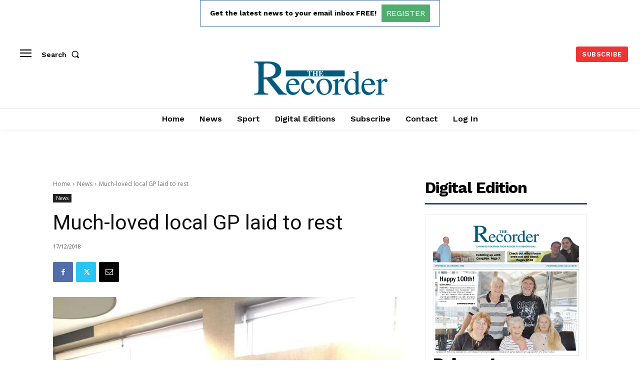

--- FILE ---
content_type: text/html; charset=utf-8
request_url: https://www.google.com/recaptcha/api2/aframe
body_size: 266
content:
<!DOCTYPE HTML><html><head><meta http-equiv="content-type" content="text/html; charset=UTF-8"></head><body><script nonce="VT2NQsv2RnbYi6kuDABFwg">/** Anti-fraud and anti-abuse applications only. See google.com/recaptcha */ try{var clients={'sodar':'https://pagead2.googlesyndication.com/pagead/sodar?'};window.addEventListener("message",function(a){try{if(a.source===window.parent){var b=JSON.parse(a.data);var c=clients[b['id']];if(c){var d=document.createElement('img');d.src=c+b['params']+'&rc='+(localStorage.getItem("rc::a")?sessionStorage.getItem("rc::b"):"");window.document.body.appendChild(d);sessionStorage.setItem("rc::e",parseInt(sessionStorage.getItem("rc::e")||0)+1);localStorage.setItem("rc::h",'1769086741760');}}}catch(b){}});window.parent.postMessage("_grecaptcha_ready", "*");}catch(b){}</script></body></html>